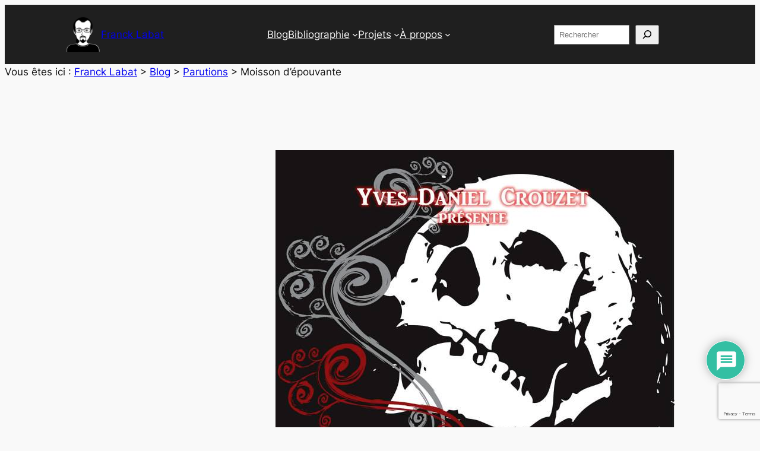

--- FILE ---
content_type: text/html; charset=utf-8
request_url: https://www.google.com/recaptcha/api2/anchor?ar=1&k=6LeaVp0pAAAAAO2yBzWH1ZOsGOQsxTQ1RS78H7Af&co=aHR0cDovL3d3dy5mcmFuY2tsYWJhdC5jb206ODA.&hl=en&v=PoyoqOPhxBO7pBk68S4YbpHZ&size=invisible&anchor-ms=20000&execute-ms=30000&cb=n41vgqjgjjek
body_size: 48591
content:
<!DOCTYPE HTML><html dir="ltr" lang="en"><head><meta http-equiv="Content-Type" content="text/html; charset=UTF-8">
<meta http-equiv="X-UA-Compatible" content="IE=edge">
<title>reCAPTCHA</title>
<style type="text/css">
/* cyrillic-ext */
@font-face {
  font-family: 'Roboto';
  font-style: normal;
  font-weight: 400;
  font-stretch: 100%;
  src: url(//fonts.gstatic.com/s/roboto/v48/KFO7CnqEu92Fr1ME7kSn66aGLdTylUAMa3GUBHMdazTgWw.woff2) format('woff2');
  unicode-range: U+0460-052F, U+1C80-1C8A, U+20B4, U+2DE0-2DFF, U+A640-A69F, U+FE2E-FE2F;
}
/* cyrillic */
@font-face {
  font-family: 'Roboto';
  font-style: normal;
  font-weight: 400;
  font-stretch: 100%;
  src: url(//fonts.gstatic.com/s/roboto/v48/KFO7CnqEu92Fr1ME7kSn66aGLdTylUAMa3iUBHMdazTgWw.woff2) format('woff2');
  unicode-range: U+0301, U+0400-045F, U+0490-0491, U+04B0-04B1, U+2116;
}
/* greek-ext */
@font-face {
  font-family: 'Roboto';
  font-style: normal;
  font-weight: 400;
  font-stretch: 100%;
  src: url(//fonts.gstatic.com/s/roboto/v48/KFO7CnqEu92Fr1ME7kSn66aGLdTylUAMa3CUBHMdazTgWw.woff2) format('woff2');
  unicode-range: U+1F00-1FFF;
}
/* greek */
@font-face {
  font-family: 'Roboto';
  font-style: normal;
  font-weight: 400;
  font-stretch: 100%;
  src: url(//fonts.gstatic.com/s/roboto/v48/KFO7CnqEu92Fr1ME7kSn66aGLdTylUAMa3-UBHMdazTgWw.woff2) format('woff2');
  unicode-range: U+0370-0377, U+037A-037F, U+0384-038A, U+038C, U+038E-03A1, U+03A3-03FF;
}
/* math */
@font-face {
  font-family: 'Roboto';
  font-style: normal;
  font-weight: 400;
  font-stretch: 100%;
  src: url(//fonts.gstatic.com/s/roboto/v48/KFO7CnqEu92Fr1ME7kSn66aGLdTylUAMawCUBHMdazTgWw.woff2) format('woff2');
  unicode-range: U+0302-0303, U+0305, U+0307-0308, U+0310, U+0312, U+0315, U+031A, U+0326-0327, U+032C, U+032F-0330, U+0332-0333, U+0338, U+033A, U+0346, U+034D, U+0391-03A1, U+03A3-03A9, U+03B1-03C9, U+03D1, U+03D5-03D6, U+03F0-03F1, U+03F4-03F5, U+2016-2017, U+2034-2038, U+203C, U+2040, U+2043, U+2047, U+2050, U+2057, U+205F, U+2070-2071, U+2074-208E, U+2090-209C, U+20D0-20DC, U+20E1, U+20E5-20EF, U+2100-2112, U+2114-2115, U+2117-2121, U+2123-214F, U+2190, U+2192, U+2194-21AE, U+21B0-21E5, U+21F1-21F2, U+21F4-2211, U+2213-2214, U+2216-22FF, U+2308-230B, U+2310, U+2319, U+231C-2321, U+2336-237A, U+237C, U+2395, U+239B-23B7, U+23D0, U+23DC-23E1, U+2474-2475, U+25AF, U+25B3, U+25B7, U+25BD, U+25C1, U+25CA, U+25CC, U+25FB, U+266D-266F, U+27C0-27FF, U+2900-2AFF, U+2B0E-2B11, U+2B30-2B4C, U+2BFE, U+3030, U+FF5B, U+FF5D, U+1D400-1D7FF, U+1EE00-1EEFF;
}
/* symbols */
@font-face {
  font-family: 'Roboto';
  font-style: normal;
  font-weight: 400;
  font-stretch: 100%;
  src: url(//fonts.gstatic.com/s/roboto/v48/KFO7CnqEu92Fr1ME7kSn66aGLdTylUAMaxKUBHMdazTgWw.woff2) format('woff2');
  unicode-range: U+0001-000C, U+000E-001F, U+007F-009F, U+20DD-20E0, U+20E2-20E4, U+2150-218F, U+2190, U+2192, U+2194-2199, U+21AF, U+21E6-21F0, U+21F3, U+2218-2219, U+2299, U+22C4-22C6, U+2300-243F, U+2440-244A, U+2460-24FF, U+25A0-27BF, U+2800-28FF, U+2921-2922, U+2981, U+29BF, U+29EB, U+2B00-2BFF, U+4DC0-4DFF, U+FFF9-FFFB, U+10140-1018E, U+10190-1019C, U+101A0, U+101D0-101FD, U+102E0-102FB, U+10E60-10E7E, U+1D2C0-1D2D3, U+1D2E0-1D37F, U+1F000-1F0FF, U+1F100-1F1AD, U+1F1E6-1F1FF, U+1F30D-1F30F, U+1F315, U+1F31C, U+1F31E, U+1F320-1F32C, U+1F336, U+1F378, U+1F37D, U+1F382, U+1F393-1F39F, U+1F3A7-1F3A8, U+1F3AC-1F3AF, U+1F3C2, U+1F3C4-1F3C6, U+1F3CA-1F3CE, U+1F3D4-1F3E0, U+1F3ED, U+1F3F1-1F3F3, U+1F3F5-1F3F7, U+1F408, U+1F415, U+1F41F, U+1F426, U+1F43F, U+1F441-1F442, U+1F444, U+1F446-1F449, U+1F44C-1F44E, U+1F453, U+1F46A, U+1F47D, U+1F4A3, U+1F4B0, U+1F4B3, U+1F4B9, U+1F4BB, U+1F4BF, U+1F4C8-1F4CB, U+1F4D6, U+1F4DA, U+1F4DF, U+1F4E3-1F4E6, U+1F4EA-1F4ED, U+1F4F7, U+1F4F9-1F4FB, U+1F4FD-1F4FE, U+1F503, U+1F507-1F50B, U+1F50D, U+1F512-1F513, U+1F53E-1F54A, U+1F54F-1F5FA, U+1F610, U+1F650-1F67F, U+1F687, U+1F68D, U+1F691, U+1F694, U+1F698, U+1F6AD, U+1F6B2, U+1F6B9-1F6BA, U+1F6BC, U+1F6C6-1F6CF, U+1F6D3-1F6D7, U+1F6E0-1F6EA, U+1F6F0-1F6F3, U+1F6F7-1F6FC, U+1F700-1F7FF, U+1F800-1F80B, U+1F810-1F847, U+1F850-1F859, U+1F860-1F887, U+1F890-1F8AD, U+1F8B0-1F8BB, U+1F8C0-1F8C1, U+1F900-1F90B, U+1F93B, U+1F946, U+1F984, U+1F996, U+1F9E9, U+1FA00-1FA6F, U+1FA70-1FA7C, U+1FA80-1FA89, U+1FA8F-1FAC6, U+1FACE-1FADC, U+1FADF-1FAE9, U+1FAF0-1FAF8, U+1FB00-1FBFF;
}
/* vietnamese */
@font-face {
  font-family: 'Roboto';
  font-style: normal;
  font-weight: 400;
  font-stretch: 100%;
  src: url(//fonts.gstatic.com/s/roboto/v48/KFO7CnqEu92Fr1ME7kSn66aGLdTylUAMa3OUBHMdazTgWw.woff2) format('woff2');
  unicode-range: U+0102-0103, U+0110-0111, U+0128-0129, U+0168-0169, U+01A0-01A1, U+01AF-01B0, U+0300-0301, U+0303-0304, U+0308-0309, U+0323, U+0329, U+1EA0-1EF9, U+20AB;
}
/* latin-ext */
@font-face {
  font-family: 'Roboto';
  font-style: normal;
  font-weight: 400;
  font-stretch: 100%;
  src: url(//fonts.gstatic.com/s/roboto/v48/KFO7CnqEu92Fr1ME7kSn66aGLdTylUAMa3KUBHMdazTgWw.woff2) format('woff2');
  unicode-range: U+0100-02BA, U+02BD-02C5, U+02C7-02CC, U+02CE-02D7, U+02DD-02FF, U+0304, U+0308, U+0329, U+1D00-1DBF, U+1E00-1E9F, U+1EF2-1EFF, U+2020, U+20A0-20AB, U+20AD-20C0, U+2113, U+2C60-2C7F, U+A720-A7FF;
}
/* latin */
@font-face {
  font-family: 'Roboto';
  font-style: normal;
  font-weight: 400;
  font-stretch: 100%;
  src: url(//fonts.gstatic.com/s/roboto/v48/KFO7CnqEu92Fr1ME7kSn66aGLdTylUAMa3yUBHMdazQ.woff2) format('woff2');
  unicode-range: U+0000-00FF, U+0131, U+0152-0153, U+02BB-02BC, U+02C6, U+02DA, U+02DC, U+0304, U+0308, U+0329, U+2000-206F, U+20AC, U+2122, U+2191, U+2193, U+2212, U+2215, U+FEFF, U+FFFD;
}
/* cyrillic-ext */
@font-face {
  font-family: 'Roboto';
  font-style: normal;
  font-weight: 500;
  font-stretch: 100%;
  src: url(//fonts.gstatic.com/s/roboto/v48/KFO7CnqEu92Fr1ME7kSn66aGLdTylUAMa3GUBHMdazTgWw.woff2) format('woff2');
  unicode-range: U+0460-052F, U+1C80-1C8A, U+20B4, U+2DE0-2DFF, U+A640-A69F, U+FE2E-FE2F;
}
/* cyrillic */
@font-face {
  font-family: 'Roboto';
  font-style: normal;
  font-weight: 500;
  font-stretch: 100%;
  src: url(//fonts.gstatic.com/s/roboto/v48/KFO7CnqEu92Fr1ME7kSn66aGLdTylUAMa3iUBHMdazTgWw.woff2) format('woff2');
  unicode-range: U+0301, U+0400-045F, U+0490-0491, U+04B0-04B1, U+2116;
}
/* greek-ext */
@font-face {
  font-family: 'Roboto';
  font-style: normal;
  font-weight: 500;
  font-stretch: 100%;
  src: url(//fonts.gstatic.com/s/roboto/v48/KFO7CnqEu92Fr1ME7kSn66aGLdTylUAMa3CUBHMdazTgWw.woff2) format('woff2');
  unicode-range: U+1F00-1FFF;
}
/* greek */
@font-face {
  font-family: 'Roboto';
  font-style: normal;
  font-weight: 500;
  font-stretch: 100%;
  src: url(//fonts.gstatic.com/s/roboto/v48/KFO7CnqEu92Fr1ME7kSn66aGLdTylUAMa3-UBHMdazTgWw.woff2) format('woff2');
  unicode-range: U+0370-0377, U+037A-037F, U+0384-038A, U+038C, U+038E-03A1, U+03A3-03FF;
}
/* math */
@font-face {
  font-family: 'Roboto';
  font-style: normal;
  font-weight: 500;
  font-stretch: 100%;
  src: url(//fonts.gstatic.com/s/roboto/v48/KFO7CnqEu92Fr1ME7kSn66aGLdTylUAMawCUBHMdazTgWw.woff2) format('woff2');
  unicode-range: U+0302-0303, U+0305, U+0307-0308, U+0310, U+0312, U+0315, U+031A, U+0326-0327, U+032C, U+032F-0330, U+0332-0333, U+0338, U+033A, U+0346, U+034D, U+0391-03A1, U+03A3-03A9, U+03B1-03C9, U+03D1, U+03D5-03D6, U+03F0-03F1, U+03F4-03F5, U+2016-2017, U+2034-2038, U+203C, U+2040, U+2043, U+2047, U+2050, U+2057, U+205F, U+2070-2071, U+2074-208E, U+2090-209C, U+20D0-20DC, U+20E1, U+20E5-20EF, U+2100-2112, U+2114-2115, U+2117-2121, U+2123-214F, U+2190, U+2192, U+2194-21AE, U+21B0-21E5, U+21F1-21F2, U+21F4-2211, U+2213-2214, U+2216-22FF, U+2308-230B, U+2310, U+2319, U+231C-2321, U+2336-237A, U+237C, U+2395, U+239B-23B7, U+23D0, U+23DC-23E1, U+2474-2475, U+25AF, U+25B3, U+25B7, U+25BD, U+25C1, U+25CA, U+25CC, U+25FB, U+266D-266F, U+27C0-27FF, U+2900-2AFF, U+2B0E-2B11, U+2B30-2B4C, U+2BFE, U+3030, U+FF5B, U+FF5D, U+1D400-1D7FF, U+1EE00-1EEFF;
}
/* symbols */
@font-face {
  font-family: 'Roboto';
  font-style: normal;
  font-weight: 500;
  font-stretch: 100%;
  src: url(//fonts.gstatic.com/s/roboto/v48/KFO7CnqEu92Fr1ME7kSn66aGLdTylUAMaxKUBHMdazTgWw.woff2) format('woff2');
  unicode-range: U+0001-000C, U+000E-001F, U+007F-009F, U+20DD-20E0, U+20E2-20E4, U+2150-218F, U+2190, U+2192, U+2194-2199, U+21AF, U+21E6-21F0, U+21F3, U+2218-2219, U+2299, U+22C4-22C6, U+2300-243F, U+2440-244A, U+2460-24FF, U+25A0-27BF, U+2800-28FF, U+2921-2922, U+2981, U+29BF, U+29EB, U+2B00-2BFF, U+4DC0-4DFF, U+FFF9-FFFB, U+10140-1018E, U+10190-1019C, U+101A0, U+101D0-101FD, U+102E0-102FB, U+10E60-10E7E, U+1D2C0-1D2D3, U+1D2E0-1D37F, U+1F000-1F0FF, U+1F100-1F1AD, U+1F1E6-1F1FF, U+1F30D-1F30F, U+1F315, U+1F31C, U+1F31E, U+1F320-1F32C, U+1F336, U+1F378, U+1F37D, U+1F382, U+1F393-1F39F, U+1F3A7-1F3A8, U+1F3AC-1F3AF, U+1F3C2, U+1F3C4-1F3C6, U+1F3CA-1F3CE, U+1F3D4-1F3E0, U+1F3ED, U+1F3F1-1F3F3, U+1F3F5-1F3F7, U+1F408, U+1F415, U+1F41F, U+1F426, U+1F43F, U+1F441-1F442, U+1F444, U+1F446-1F449, U+1F44C-1F44E, U+1F453, U+1F46A, U+1F47D, U+1F4A3, U+1F4B0, U+1F4B3, U+1F4B9, U+1F4BB, U+1F4BF, U+1F4C8-1F4CB, U+1F4D6, U+1F4DA, U+1F4DF, U+1F4E3-1F4E6, U+1F4EA-1F4ED, U+1F4F7, U+1F4F9-1F4FB, U+1F4FD-1F4FE, U+1F503, U+1F507-1F50B, U+1F50D, U+1F512-1F513, U+1F53E-1F54A, U+1F54F-1F5FA, U+1F610, U+1F650-1F67F, U+1F687, U+1F68D, U+1F691, U+1F694, U+1F698, U+1F6AD, U+1F6B2, U+1F6B9-1F6BA, U+1F6BC, U+1F6C6-1F6CF, U+1F6D3-1F6D7, U+1F6E0-1F6EA, U+1F6F0-1F6F3, U+1F6F7-1F6FC, U+1F700-1F7FF, U+1F800-1F80B, U+1F810-1F847, U+1F850-1F859, U+1F860-1F887, U+1F890-1F8AD, U+1F8B0-1F8BB, U+1F8C0-1F8C1, U+1F900-1F90B, U+1F93B, U+1F946, U+1F984, U+1F996, U+1F9E9, U+1FA00-1FA6F, U+1FA70-1FA7C, U+1FA80-1FA89, U+1FA8F-1FAC6, U+1FACE-1FADC, U+1FADF-1FAE9, U+1FAF0-1FAF8, U+1FB00-1FBFF;
}
/* vietnamese */
@font-face {
  font-family: 'Roboto';
  font-style: normal;
  font-weight: 500;
  font-stretch: 100%;
  src: url(//fonts.gstatic.com/s/roboto/v48/KFO7CnqEu92Fr1ME7kSn66aGLdTylUAMa3OUBHMdazTgWw.woff2) format('woff2');
  unicode-range: U+0102-0103, U+0110-0111, U+0128-0129, U+0168-0169, U+01A0-01A1, U+01AF-01B0, U+0300-0301, U+0303-0304, U+0308-0309, U+0323, U+0329, U+1EA0-1EF9, U+20AB;
}
/* latin-ext */
@font-face {
  font-family: 'Roboto';
  font-style: normal;
  font-weight: 500;
  font-stretch: 100%;
  src: url(//fonts.gstatic.com/s/roboto/v48/KFO7CnqEu92Fr1ME7kSn66aGLdTylUAMa3KUBHMdazTgWw.woff2) format('woff2');
  unicode-range: U+0100-02BA, U+02BD-02C5, U+02C7-02CC, U+02CE-02D7, U+02DD-02FF, U+0304, U+0308, U+0329, U+1D00-1DBF, U+1E00-1E9F, U+1EF2-1EFF, U+2020, U+20A0-20AB, U+20AD-20C0, U+2113, U+2C60-2C7F, U+A720-A7FF;
}
/* latin */
@font-face {
  font-family: 'Roboto';
  font-style: normal;
  font-weight: 500;
  font-stretch: 100%;
  src: url(//fonts.gstatic.com/s/roboto/v48/KFO7CnqEu92Fr1ME7kSn66aGLdTylUAMa3yUBHMdazQ.woff2) format('woff2');
  unicode-range: U+0000-00FF, U+0131, U+0152-0153, U+02BB-02BC, U+02C6, U+02DA, U+02DC, U+0304, U+0308, U+0329, U+2000-206F, U+20AC, U+2122, U+2191, U+2193, U+2212, U+2215, U+FEFF, U+FFFD;
}
/* cyrillic-ext */
@font-face {
  font-family: 'Roboto';
  font-style: normal;
  font-weight: 900;
  font-stretch: 100%;
  src: url(//fonts.gstatic.com/s/roboto/v48/KFO7CnqEu92Fr1ME7kSn66aGLdTylUAMa3GUBHMdazTgWw.woff2) format('woff2');
  unicode-range: U+0460-052F, U+1C80-1C8A, U+20B4, U+2DE0-2DFF, U+A640-A69F, U+FE2E-FE2F;
}
/* cyrillic */
@font-face {
  font-family: 'Roboto';
  font-style: normal;
  font-weight: 900;
  font-stretch: 100%;
  src: url(//fonts.gstatic.com/s/roboto/v48/KFO7CnqEu92Fr1ME7kSn66aGLdTylUAMa3iUBHMdazTgWw.woff2) format('woff2');
  unicode-range: U+0301, U+0400-045F, U+0490-0491, U+04B0-04B1, U+2116;
}
/* greek-ext */
@font-face {
  font-family: 'Roboto';
  font-style: normal;
  font-weight: 900;
  font-stretch: 100%;
  src: url(//fonts.gstatic.com/s/roboto/v48/KFO7CnqEu92Fr1ME7kSn66aGLdTylUAMa3CUBHMdazTgWw.woff2) format('woff2');
  unicode-range: U+1F00-1FFF;
}
/* greek */
@font-face {
  font-family: 'Roboto';
  font-style: normal;
  font-weight: 900;
  font-stretch: 100%;
  src: url(//fonts.gstatic.com/s/roboto/v48/KFO7CnqEu92Fr1ME7kSn66aGLdTylUAMa3-UBHMdazTgWw.woff2) format('woff2');
  unicode-range: U+0370-0377, U+037A-037F, U+0384-038A, U+038C, U+038E-03A1, U+03A3-03FF;
}
/* math */
@font-face {
  font-family: 'Roboto';
  font-style: normal;
  font-weight: 900;
  font-stretch: 100%;
  src: url(//fonts.gstatic.com/s/roboto/v48/KFO7CnqEu92Fr1ME7kSn66aGLdTylUAMawCUBHMdazTgWw.woff2) format('woff2');
  unicode-range: U+0302-0303, U+0305, U+0307-0308, U+0310, U+0312, U+0315, U+031A, U+0326-0327, U+032C, U+032F-0330, U+0332-0333, U+0338, U+033A, U+0346, U+034D, U+0391-03A1, U+03A3-03A9, U+03B1-03C9, U+03D1, U+03D5-03D6, U+03F0-03F1, U+03F4-03F5, U+2016-2017, U+2034-2038, U+203C, U+2040, U+2043, U+2047, U+2050, U+2057, U+205F, U+2070-2071, U+2074-208E, U+2090-209C, U+20D0-20DC, U+20E1, U+20E5-20EF, U+2100-2112, U+2114-2115, U+2117-2121, U+2123-214F, U+2190, U+2192, U+2194-21AE, U+21B0-21E5, U+21F1-21F2, U+21F4-2211, U+2213-2214, U+2216-22FF, U+2308-230B, U+2310, U+2319, U+231C-2321, U+2336-237A, U+237C, U+2395, U+239B-23B7, U+23D0, U+23DC-23E1, U+2474-2475, U+25AF, U+25B3, U+25B7, U+25BD, U+25C1, U+25CA, U+25CC, U+25FB, U+266D-266F, U+27C0-27FF, U+2900-2AFF, U+2B0E-2B11, U+2B30-2B4C, U+2BFE, U+3030, U+FF5B, U+FF5D, U+1D400-1D7FF, U+1EE00-1EEFF;
}
/* symbols */
@font-face {
  font-family: 'Roboto';
  font-style: normal;
  font-weight: 900;
  font-stretch: 100%;
  src: url(//fonts.gstatic.com/s/roboto/v48/KFO7CnqEu92Fr1ME7kSn66aGLdTylUAMaxKUBHMdazTgWw.woff2) format('woff2');
  unicode-range: U+0001-000C, U+000E-001F, U+007F-009F, U+20DD-20E0, U+20E2-20E4, U+2150-218F, U+2190, U+2192, U+2194-2199, U+21AF, U+21E6-21F0, U+21F3, U+2218-2219, U+2299, U+22C4-22C6, U+2300-243F, U+2440-244A, U+2460-24FF, U+25A0-27BF, U+2800-28FF, U+2921-2922, U+2981, U+29BF, U+29EB, U+2B00-2BFF, U+4DC0-4DFF, U+FFF9-FFFB, U+10140-1018E, U+10190-1019C, U+101A0, U+101D0-101FD, U+102E0-102FB, U+10E60-10E7E, U+1D2C0-1D2D3, U+1D2E0-1D37F, U+1F000-1F0FF, U+1F100-1F1AD, U+1F1E6-1F1FF, U+1F30D-1F30F, U+1F315, U+1F31C, U+1F31E, U+1F320-1F32C, U+1F336, U+1F378, U+1F37D, U+1F382, U+1F393-1F39F, U+1F3A7-1F3A8, U+1F3AC-1F3AF, U+1F3C2, U+1F3C4-1F3C6, U+1F3CA-1F3CE, U+1F3D4-1F3E0, U+1F3ED, U+1F3F1-1F3F3, U+1F3F5-1F3F7, U+1F408, U+1F415, U+1F41F, U+1F426, U+1F43F, U+1F441-1F442, U+1F444, U+1F446-1F449, U+1F44C-1F44E, U+1F453, U+1F46A, U+1F47D, U+1F4A3, U+1F4B0, U+1F4B3, U+1F4B9, U+1F4BB, U+1F4BF, U+1F4C8-1F4CB, U+1F4D6, U+1F4DA, U+1F4DF, U+1F4E3-1F4E6, U+1F4EA-1F4ED, U+1F4F7, U+1F4F9-1F4FB, U+1F4FD-1F4FE, U+1F503, U+1F507-1F50B, U+1F50D, U+1F512-1F513, U+1F53E-1F54A, U+1F54F-1F5FA, U+1F610, U+1F650-1F67F, U+1F687, U+1F68D, U+1F691, U+1F694, U+1F698, U+1F6AD, U+1F6B2, U+1F6B9-1F6BA, U+1F6BC, U+1F6C6-1F6CF, U+1F6D3-1F6D7, U+1F6E0-1F6EA, U+1F6F0-1F6F3, U+1F6F7-1F6FC, U+1F700-1F7FF, U+1F800-1F80B, U+1F810-1F847, U+1F850-1F859, U+1F860-1F887, U+1F890-1F8AD, U+1F8B0-1F8BB, U+1F8C0-1F8C1, U+1F900-1F90B, U+1F93B, U+1F946, U+1F984, U+1F996, U+1F9E9, U+1FA00-1FA6F, U+1FA70-1FA7C, U+1FA80-1FA89, U+1FA8F-1FAC6, U+1FACE-1FADC, U+1FADF-1FAE9, U+1FAF0-1FAF8, U+1FB00-1FBFF;
}
/* vietnamese */
@font-face {
  font-family: 'Roboto';
  font-style: normal;
  font-weight: 900;
  font-stretch: 100%;
  src: url(//fonts.gstatic.com/s/roboto/v48/KFO7CnqEu92Fr1ME7kSn66aGLdTylUAMa3OUBHMdazTgWw.woff2) format('woff2');
  unicode-range: U+0102-0103, U+0110-0111, U+0128-0129, U+0168-0169, U+01A0-01A1, U+01AF-01B0, U+0300-0301, U+0303-0304, U+0308-0309, U+0323, U+0329, U+1EA0-1EF9, U+20AB;
}
/* latin-ext */
@font-face {
  font-family: 'Roboto';
  font-style: normal;
  font-weight: 900;
  font-stretch: 100%;
  src: url(//fonts.gstatic.com/s/roboto/v48/KFO7CnqEu92Fr1ME7kSn66aGLdTylUAMa3KUBHMdazTgWw.woff2) format('woff2');
  unicode-range: U+0100-02BA, U+02BD-02C5, U+02C7-02CC, U+02CE-02D7, U+02DD-02FF, U+0304, U+0308, U+0329, U+1D00-1DBF, U+1E00-1E9F, U+1EF2-1EFF, U+2020, U+20A0-20AB, U+20AD-20C0, U+2113, U+2C60-2C7F, U+A720-A7FF;
}
/* latin */
@font-face {
  font-family: 'Roboto';
  font-style: normal;
  font-weight: 900;
  font-stretch: 100%;
  src: url(//fonts.gstatic.com/s/roboto/v48/KFO7CnqEu92Fr1ME7kSn66aGLdTylUAMa3yUBHMdazQ.woff2) format('woff2');
  unicode-range: U+0000-00FF, U+0131, U+0152-0153, U+02BB-02BC, U+02C6, U+02DA, U+02DC, U+0304, U+0308, U+0329, U+2000-206F, U+20AC, U+2122, U+2191, U+2193, U+2212, U+2215, U+FEFF, U+FFFD;
}

</style>
<link rel="stylesheet" type="text/css" href="https://www.gstatic.com/recaptcha/releases/PoyoqOPhxBO7pBk68S4YbpHZ/styles__ltr.css">
<script nonce="PWq9iv0P8Uo7_8LtPnnd0g" type="text/javascript">window['__recaptcha_api'] = 'https://www.google.com/recaptcha/api2/';</script>
<script type="text/javascript" src="https://www.gstatic.com/recaptcha/releases/PoyoqOPhxBO7pBk68S4YbpHZ/recaptcha__en.js" nonce="PWq9iv0P8Uo7_8LtPnnd0g">
      
    </script></head>
<body><div id="rc-anchor-alert" class="rc-anchor-alert"></div>
<input type="hidden" id="recaptcha-token" value="[base64]">
<script type="text/javascript" nonce="PWq9iv0P8Uo7_8LtPnnd0g">
      recaptcha.anchor.Main.init("[\x22ainput\x22,[\x22bgdata\x22,\x22\x22,\[base64]/[base64]/[base64]/[base64]/[base64]/[base64]/[base64]/[base64]/[base64]/[base64]\\u003d\x22,\[base64]\\u003d\\u003d\x22,\x22wow3w4cJMUzDjMOgw69JFHbChMKZdSPDrVIIwrDCsSzCt0DDnT84wq7DigXDvBVMNHhkw7jCuD/ClsKuZxNmTcOxHVbCrcOxw7XDpgjCk8K2U01rw7JGwpN/TSbCqy/[base64]/CjcOqwrjCicOHwr0QV8K8ch/CuXHDmsOHwohrIcK/LXfCgDfDisOiw4bDisKNYRPCl8KBHTPCvn4tcMOQwqPDn8KPw4oACllLZEDCgsKcw6gyTMOjF2vDuMK7YHrClcOpw7FZYsKZE8KLfcKeLsKewpBfwoDCsgAbwqt4w6XDgRhOwpjCrmoiwqTDsndgIsOPwrhfw6/[base64]/wqnCliAtb2jCvsOqQ8K0w7R3wrHCuUBjAsOKMsKKWFPCjnECDG/DgkPDv8OzwqgddMK9fcKJw59qPcKoP8Otw5LCo2fCgcONw6o1bMOIcSk+F8OBw7nCt8ODw77Cg1Nlw457wp3CuFweOBFFw5fCkgfDiE8dTDoaOjV9w6bDnT1XEQJoZsK4w6gBw7LClcOaeMOwwqFIH8KjDsKASFluw6HDqx3DqsKvwqbCkmnDrm/DgC4bQj8zay4iScK+wrRCwo9WCzgRw7TChgVfw73CinJ3woAlMlbChUMLw5nCh8Krw4tcH1/[base64]/S1PChn5xwpbCvsOXw4RITsOEwrnDunofNsKoQT3Ct0PCt2sfwrzCqsKGHRp7w7fDi2LCnMKNFsKfw7Y8wpc4wo8gf8OxOcKSworDjMKuPwZMw7zDvsKkw4MUW8OKw4fDihPDnMOUw5g/w6TDnsK8wpXCocKKw4fDlsKfw5hUw5XDtcOucl14QMKOwo/DvMOawoYgEAMfwp0lXF3CtwXDn8OVw4vCscOxS8KuZDXDtk18woovw6J1woTCjh/[base64]/DqV7CjQIxwrMYwqQiYsKvwpZsw40kwpFFbsObeW4rXC3DoE/[base64]/TBPCh8KfNMOAwpfDksO9UsOkw447EsO8wqcOwpPCrMKrcEFQwqILw7FwwqUyw4fDk8KZFcKewrR8dyTDpm0iw4oMLgQuwrFww7DCrsK2w6XDqsKkw4VUwpZNKALDlcKIwr/[base64]/Ck1ZDwqUMw4lUFsKnVmcCZ8K2PEnDmDpQwpQ1wqHDjcObV8KdAcOUwqtTw7XChsKGTcKDesKVZ8KCH0UiwrHCgcKMBxTCl3nDjsK/e08FWxQULxDCqsOFFMO9wohsQcKxw6hWOVfCmBvCgVvCrV3Cl8ODfBnDmMOEN8K8w40PbcKVDSLCncKxMAwZVMKOKgZWw6ZQHMKAdSPDvMOkworCszlTdMK6cTBswoE7w7/CrsOYIsKbcsO+w45hwr/DuMKww6TDvVI7D8OawrVswofDhmckw7vDrTTCmsKFwqAKw4zDgBHDrGZqwoNoXsOywqrCjk3DmcKBwrfDt8OSw4gQDsOlwqU8SMKLfsKrFcKvwqvDmgRcw4NuZ3kTAUYpbzLCgMOiLx/DvMOURcOMw6DCjTrDucKqfD84AcOqayEIa8OsIyzDmCsEM8Knw7HCpsKwY1bDljjCo8O/wqzDnsKhf8KGw6DCnC3ChMKmw5tewpcBKS7DrWwDwodewr14DHhzwrTCj8KjN8OUdFXCh0QhwrPCsMOaw4DCuB5dw4fDhMOeWsOLVElVSBXCvGAAbcOzwrrDkX5vLR12BibCmXbCqzsXwoZBbEfDoBDDnUBjFsOzw7nCk0/Dm8OTQHJYw4hnZD4dw7jCiMOow6AGw4Aew599w73DtU4JK0vCplt8XMKTIcOgwrnDoDLDgD/DvnwJaMKEwptyIDPCnMO2wrbCpw7Dj8KNw47Dll9TJSfDhzzChsKpwrpvw67Cr3VPwrjDj2Mcw6zDuWcbNcOAZcKmEcKpwpVzw5nCoMOTFFrDhQ/DjxbCt0zDv2jDgX/Cpy/Cj8KyAsKiHcKZA8KmcQXCjX9vw63CuTUtZR41KF/[base64]/wo3DoMORw7LDjEh4bcKhe8KMw4JUw5HCjsKVw7ogci5xw6LDikZSRyrCgXxAPsKKw717wr/[base64]/DpsKcwoZ5wpBJwo8yR8OCw5Fyw6nClRhwP0DDsMOuwoYfejc1w4bDuELChsK6woQhw4TDr2jDghlSFlPDkVfCo1EtER3DsAbCrcKBwp3CncKFw7pUHMOkQ8OSw7rDqTvCjXfCtw/DqDXDj1XCl8OTw5FNwo13w6pebAnCiMOewpHDnsKBw6XCsl7DrcKdwr1jOC44wrI+w5kRayDCi8Oyw44kw7V+bBbDpcKVb8KWQGcNwqx+HEvCkMKjwoTCvsOPWEXCogbCqMKuR8KEI8Oww4fCgcKSGklCwqDDusKOKsKeWBfCv2fDu8O7w7wSOUPDnB/CscOUw63ChxQRRcOlw7gqw6IFwpAlZD9QMgtFw6PDpEhXL8KHwqkewpxMwr3DpcKdw7XCli46woIsw4claxIowoUHwqJFw7/DjkdMwqbCgMK4w6hbRMOKQMO3wr0XwpjCqRfDqcONw5/Dq8KiwrcTO8Oqw7lfdsOxwoDDpcKiwpxtbcKVwq1cwr/ClybCuMKCwqIfRsKVWV85wqnCiMK7X8K/ZFNDRMOCw6pdccKgcsKnw5MqEGEPc8OlQcKyw5R1S8OvccO4wq1mw5PDuUnDlMKew5PCp0bDmsOXF13CmMK0GsKQOcO+wonDmQRcd8KSw4XCgcOcJcOGwqlWwoHCrTh/[base64]/CucOjwoTDmhRwWX3CuTdVAcKrTEfCnwDDs1TDosKcYsOewpXCpcOuQcO8bXTDlcOOwqJ4w4YuSsODwqHDtz3CssKHbjZTwpUEwqjCkhzDqDXCuD8ywphKJU/CrMOjwqbDj8OKT8Ouw6bCtyfDkxlsbR3CuB4qbRlhwp/ChcOpHMKFw7IOw5XCrXfCpMOzN2jCmMOCwobCvXwJw50ewqvDp2LCk8OWwqhaw781NjnCkyHCr8OJwrYOw5rCmsOawrjCocOVVR08wrDCmy9zPTTCucK7NcOQBMKDwoFLWMKCLMK8wrEqCA15QT8jwrPDimHDpkkCNcKiW2/[base64]/[base64]/DosOBwqVNcUZWOm8zwpQFw6wmwrMUw7pCEjwXFWrDmh0Xwqk+wrlXwqDDiMOCw7LCp3fClcKANmHDjXLDisOOwoxcwpRPch7DlsOmRigmEnE/[base64]/w4vCqlkxJcKofsKGZFrDl8OOY8KMwr7DsgAONm5rH0oGPhU+w4bDiDpjSsKZw4nDs8Oiw43Dq8OwQ8ONwoLCq8OGw5zDvSpKLMO9OCTDhcKMw7QgwrvCosKxOcKHeDjDgg7CgUpUw6LCh8K/[base64]/w7VpQXZDw6Ikw4vCoxLCqcKzwq5VYkHDrcKYdFLCkgc6w71PCHpGGCcbwozDncOfw5/CpsKsw7/DhXXCoURUN8ORwrFETcKZYV/[base64]/DqcKUw4MVU8OGwrvChcKowp7DpgTCtScLDg3Cg8ONOw8MwqAGwopYw7XCuhFVOMOObUMeeFbCl8KHwqvDrkVDwpU2NV1/[base64]/N8KXw5PCssKww7BRHjFVw5XDkcKzw7HDkcKvwrc3ZsKRDcOUw4B4wpjDlE/ClMK1w7rCq1PDgFJJMybDkcKww7YIw5LDn3DDkcOyV8KMSMKjw4jDoMK+w4ZzwrrDoRHCrsKTwqPCiH7CvsOOEMOOLsOcbRDDt8KgacK5OWxNwr5Bw7/[base64]/DvGRywpFmGAnCoDluwr/CugvCgGU+NVxuwq/DpBpQaMOMwpAywpzDnCUnw4PCiw1xZMOVA8KSF8KuUMO/[base64]/wrgAJsO9MgNhAXTDoXTDu8Oew7JcHwXDpWNxCzw7DEwHO8O8w7nDrcOVW8K0bmw8OX/Ch8OVZ8OwBMKPwpkGRsO8wrZDHMKgwp8GBQQILlMFbj45ScO6A0TCsVjDsFEQw7p/wpTCi8O3SW0zw5pPZ8KawozCtsK1w4PCp8O0w67DmcOVBcOowqQywq3Ct0vDmMKaVMOXR8OFTyzDmldtw6gXMMOswqTDoG13wqIDZMKQIh3Dn8OFw51Ww6vCrGUCw4LClGtjwoTDhWYOwqEfw71uYkfCkMO/BsONw7YzwrHCl8Kuw77CoE3DvcKwZMKjw6/DksK+dsODwq/DqUfDiMOJDHPCuX8MXMOdwoDCr8KLLxNnw4p2wrRoPkc4XsOtwqvDvsOFwpjCtFbCk8O5w5JXHxTCpMOqf8KCw5DDrz4XwovCocOLwq8ALMOSwoJsUsKPJCnCusO/AgXDnkXCpQPDlGbDpMOqw4khwp/Dgn5OMBdww7DDukzCrwxVY1paKsO2VsOsQTDDnsONHjgPcRHDqU/CksORw4M0wo3DscOkw6gcw50twrnCoSTDmsKSVmfCpUXCmzcRw43Dl8ODw45LYMKJw6DCr2Q6w7bCmMKJw4UKw5/Coj9qMMOGRCfDmcK8H8Ofw7gkw64FAWXDj8KvPyHCj0VKw6oefcOrwoHDny/CjcOpwrAPw7zDiTYfwrMHwqjDkj/[base64]/[base64]/DpyjDmsO0wrjCukdDdMOfwq1UwphVwonDiMK9w50abcOQJRsawpprw4fClcKvRC4wBDcew4dBw7kEwpzDmWvCrsKewq8pIcODwoLCiRTDjzDDtMOUaC7DmSd8PWvDlMKzaQkbOg7DhcKDCydtccKnw6N1G8KZw4fCijXCiGlUw4YhO1t/w6AldUXDt1DDoyTCucOFw4rCnD4pAHnCsGIbw6PCncKAQT1PPU7DoEgPK8Ktw4nDmUTCj1zClsOXwrLCpDrCqgfDgMOLwovDv8KwQMO+wqR0H1IBWjLCk1DCo3BOw43DqsOKBQI7TcKCwoXCoEjCny50wpDCu21+VcKSA1bDnzbCkMKENsOpJCjDiMO6d8KFGsKWw5/DsDgKJwzDv0EWwqViwovDl8OXYsKHTMOObcOMw4zCisO6wohowrAAw5PDpjPCozZIIxc/w4oXw5/CrBN9DnkwVydnwqoqKmlSFMO8wqjCjT3CoAMKDcOpw49Jw50swo3DpsO2wowKDzXDmsKXMn7Cj29RwocUwoTDmMKlccKXw4lqw6DCgV9IRcOXwp/DonvDlzrCvcKvwpFiwqcyNFBYwqvDqsK5w73DtQd1w5HDo8KswqdYRlRowr7Cv0HCvyRZw5zDnAXDkx5pw4TChyHCrGUQw6/[base64]/[base64]/CjMKDBMOdwottMsO0w5nCrMO1aTvCt8OawoZJw77DvsO+Xjt3KcK2wrfDjMKFwpgAM29LHBhXwonCi8Oywq7DtMOBCcOkI8Ojw4fDosO7RjRJwqohwqV1QVUPw6PCpQ/ChBtgXMOTw6VkE3oqwpTCvsK+XEPDkHQXZxgbE8KufsOTwq3DpsOswrc8VsOqw7fDhMOEwp5vL2IzGsK9w4t/[base64]/Dj8OVWQHDolbDjEAfwoAvw4HCvzZPw5XCmzjCkhd3w43Djns0P8OVwo7CvCTDmRx/[base64]/w6/CjAnCrEHDnsKAbsOPw47CmMKPPsKaw4fCvzNWwoY/CsKJw6wuwrBMwovCq8K2asKXwqZ2wroaQCfDhMOqwprDtjI7wonCncKdKsOSwpYRwqzDtlbDscKBw7LCrMOCLzbCjgTDt8O9w7gUwqvDv8KrwrxQwoITNiLDjn/[base64]/[base64]/w71dOcK1w5PCkcObdygPw45SesKjH8OuwocgbQPCgWUtT8KUejTDlsOBFsOKw5MFJMK3w7PDihc2w4oow7BKV8KIIi7ChMKeI8KiwrPDncOIwqZ+YV3CmU/Dkmklwrorw5DCiMK/[base64]/w57DlDxewqzDvcOCwoAOwowjw5HCkizCn1nDsWfDsMKmT8OVCUlow5LCgH7DtiwCbGnCunPCg8OOwqjDgsOdYVg/wrLDg8KSMkbCvsOQw6lOw45MeMKFAsOfJMKlwrV2GcKmw613w5HCnn14JAlHVMOJw75CN8O0RQkiNAIib8KhY8OTwqISwrkIwrZJX8OSBsKRJcOKck/Cug9jw4oCw7vCl8KURTJmdcOlwoAQLh/DiiDCoDvDkxUdJzLDtg8JecKEecKzb13Ct8KTwq/[base64]/w4HDocOQwrE1DMO+w7p0w6LCrsOWE8OQwo1SwokYcnNPLGMQwrLCqsKwY8Kgw5kCw43Dp8KOAsOuw6LCkjnCqjLDuRIZwr4bIsKtwo/DhMKTw5nDlATDqmIHOsKnYTlIw5PDocKXRMODwoJZw7ZzwoPDtVDDosKbI8OzUkRgwoZZwoErS2sAwphsw7/[base64]/Dr2nCggTCsWRpBcKzN3gwA2DDjyBFUSkpwp3CgsOQLl9rczPCjMOHwpoqAgwoWBzCr8OEwqbDt8Otw7jCsQ/DoMOhw4fCklpewrfDncO4wrnCgsKIXF/[base64]/DrlfCnm3DvCgUPixfcl/DvRhbTV4FwqBOUcOaB2cHGR7CrmlYw6Ble8OCKMOhYW8pcMOYwrbDs3tibMOKWcOVccKRw7w1w50Iw6/DnWlZwrxlwoHCoTrCusOSUSHCmgMbw6rCmcOfw4Eaw6tDw7JCPsO0wpABw4bDiWbDiXBnfFtZw6XCisOgRMO7Z8ObWMOwwqXCsWrCnC3ChsKHQygVcEbDqG1EN8KsWQ1PBcKiMsKicxQIEBQmcMKFw7w6w6d+w7jCh8KQOMOGwoUww4XDukddw4ZEd8KSwrs5eUM/w4EqZ8ONw6RBFsOYwr/CtcOpw6QZwq0Qwr9/[base64]/CrlbCtz3Cp23CiW4nB1Adwr1cw5jDjRxgwrvCicOXwofDt8OYwqoYw7QKI8Omw41VHwM0w4J6Z8OPwr9pwogWDCJVw4A9RFbCssKhOHtcwo3Du3HDjMKQwqHDu8K6w6vCncO9F8KHZ8OKwpIfIAkZMSLCicKPf8OUQcO1AMKvwqvDgCfChDnDrE92cBRYBMKpfW/CiVHDnxbCncKGMMOjIMKuwoI4XQ3DtcO6w5jCusKiO8Kew6Vxw5jDsxvDoSBXa1d+wqbCscOow7/Ci8OYwrQowokzGMKtSQLCuMKrw6UrwpjCp2jChHsFw6zDm2BrecK5w7zCg2phwroTEMKDw5BnIgJTXhJYIsKYcnhhVsOpw4NWSnk+w6RYwpDCo8K/[base64]/CmnEsw5ZOw6bDqyprZcOoZRLDsMKywrB9bzxGa8KVw4w2w5DClsOewog4wp/Cmwc0w7JYPcO2VMORwrRAw67DvsK7wofClHBvKRDCumhYGMO3w5/DokgiL8OAN8K8wqDCgWZDDAXDjcKLNwrCmgYLBMOuw6nDocKwQ0HDpWPCtcKGbMKpXj3DoMOnbMOfwpjDkjJwwpzCm8OdTMKIacOpwprCniUMdj/[base64]/woV7UxXChkx1GSDCrjPCnVIVwpFew7nDgkZHU8OSWsKmRkPCssOwwqHCkEhlwr3Do8OqBsKvLMKAYEIXwqrDosO/[base64]/DgSoPX8KqZQxZfcKyLsKjwqo6w7ohwrvCs8K9w5rCtHQ3w7rCsHlNb8OCwo4WDMKSP28JZsOlwoPClMOEw6PDpGTCnsKew5rDiQHDhg7DpUDDucOpKmHDi2/Cly3DljVZwp9OwpJAwrjDnhsjwobDpSZKw7HDk0nDkWvDgUfDicKYwp0rwrjCtsK2EB7CiiXDggVqMWLDgsOPwqjDpcKjIMKCw7MJwp/DiSJ0w6nCu314PMKLw4LCn8KvGcKUw4JqwoLDisOSXcKbwrDCgAfCmMOfYE5AESl4w6PCtBfCpsOgwrB4w6/CocKNwpjCs8KUw6UleSATwrQmwqFoQiYkT8KwDxLCmAt9TsOCwo47w4F5wqDCtyTCnsK8JF/DvcKBwpxGw6A2LsOFwqfCs1pyC8Kewo5jcF/CgExrwoXDmyPDl8KZKcK0EMKiO8Oxw6hswpPChcKzLsOuwqHDr8OQemNqwqsIw77CmsOsS8Okw7hXwrHCi8KmwoMOY0PCqsKqccOdPsOQUD5tw51JKFYBwpPChMO4woxhG8K+IMO7d8Kbwr7DuinDih5zw7TDjMOew6nDrR3CsGEvw6EIYDzDtip0QcOgw4VSw7/ChcK1bhFDCcOLDcOMwqTDtcKWw7LChcKmASHDmMOeZMKJw5zDsQ/ChcKWAEwIwqwcwq/[base64]/[base64]/DlQQOwpM8Sz/[base64]/W8OPwrgZLn7DnmHDuFlbcMK5w40VAMOxPCBLbzBhUR3CjDBPfsOYQsOww6snLXJOwpEMwo3Dq2lAU8OXL8KqYW/Csy5WZMO+w5XCgsO5McOVw5JPw6LDhgsvFnAcEsOSDHzCuMOYw4pYHMO2wrtvOXwgw4/[base64]/w6jCvsKIdsO2wrgaw6wIXcO3ZsKgw5XDpsKPKE1Uw5rCriQnfGtcVMO0SBh7wqfDiELCg0FPdsKXJsKVdD/[base64]/CjsOXfRBbb8KXw7HDm8Kbw6zCucKQEFzDlcOUw5TCsgnDlRrDgAc5UCHDiMOkwpQGRMKZw5pAd8OrbMOOw5UiTnTCnF3Cv2nDsknDpMOwBA/DlyQuw7bDri3CjcOUCW1jwozCsMOjwqYFw6dvTl5kcF1XFMKOwrBIw71Lw5HCuSc3w6Y9wqVPwr4/[base64]/Dm8ORM8KcccKhMjEFw7Y7wppsw5DClm8bASjDhFd8YVRRw745EkgWw5V1RSLCrcKbSF9nJ0QcwqHDhyIRIcK5w6ctwoDCrcODHwl1w6XDhiF/w5UoAXLCuBZuEsOjw5Bow6rCnsOneMOHDQHDiX0nwrfCmMOBR2lFwofCqmIOw6zCsGDDssKdw58RD8K3wox+G8OiDB/DgSNuwqATw70vwrLDkWjDuMOqe13CnivCmgbDiHPDm1hbwrBgV37CikrCnXkAA8KNw6/[base64]/DjB7DsWd8ZcOhJxrCqQ/DjgLCosO4w74Jw4TCssOXDA/DhRdkw4Roe8KaI0jDihUIa3bDssKUbg9uwo1Fwoh1w60Ow5Y2SMOxV8Kfw5w/[base64]/wodZMcOaQgk3H8KUwq92w6Efw4nCiHMYwqnCgX1VTyR5EsO2XS4OTAfDuwNJQBlrOzMgYzXDghfDug/CgwPDqsK+NCjDrS3Dt2hgw47DmyQ9wpg2w4rDg3fDtVliVFXClksPwpLDpHvDuMOdKGLDoDdOwohFH3/CssKIwq9dw7vCqiQUJDxKwrQzdsKOGV/CtcK1w7ozfMODEsKlw7ZdwrJowo1ow5DCqsK7DzfClRbCncOgUMKSwrwawrPCjsKGw63DlC7Dhn7DvmVtPMKCw7BmwrMVw64HIsOYWcO8w43DgMO5WTnCjFHDisK7w6vCqHvCjMKDwoNDwot/wooXwr5jaMO0XH/DkcOTZmpUKMK9w6NYeUQ9w4Aqwo/[base64]/[base64]/CpRLDu8KHQj3DkcK0w7XCtcKSOsO3w4fDqcOsw6/CmmTCjEY+wpzDjcONwpE5wrwFw7DDrcOhw6I6fcO7KsOIYMOjw5PDr3JZd0A5wrTCuhMxw4HCgcO2wps/NMK/w7cOw5fCtMKWw4VXwrxtawoGMMOUw4sew7w4YE/Du8Oaezs4wqgNFxLDiMOcw6hxIsKywp3CiTYhwr1qwrTCjlXDrTx7w4rDh0AXEH9HO15WD8Klwp4EwqwLfcOFw7EnwrsXIRvCmMK/wodBw4BqUMOQw4vDsS8swrbDuHjDoB5SOmZrw6MNX8O+KcKQw6AuwqoCKMK5w7DCjGPCpTLCrsKpw63CvcO4UBvDjDbCrxR8wrAmw4VDLigiwq/DvsKLPXFuZMOow6RpPXomwoMKRTnCrVN/WcKAw5UnwoRzH8OOTsO3eBs7w7bCjSZWVgJgQMOswrkwccKMw57Cv2c8woXClMORwohUwpRvwo3Dl8KXwpvClcKYHW3DuMOJwoRKwqAGwqN+wq18UMKfbMOxw5wpw6ckFDvDhFnCgsKpZsOuTSJdw6svRcKFFi/CojJJZMOlPcK3e8KkY8Oqw6zCpMOYw6XCoMKfJ8OfVcOow5bCj3wEwqvDtRvDgsKZdFHCrHoEFsO+dsOgwq/CiysqTMKrMMKfwrRJSsKuaBZwRgjCoxYPwpbDiMKIw5FIwqw0K1xHJjHCi0DDpMKbw68lBXMGwrvDtU3Dgl9ONzMuW8OKwrlhJwByOsOgw6jDp8OaW8O5w7B7HENdDsOow4goG8KxwqjClMOSHMOcNS59wrDDkl7DoMOeCA3CgcOWUFEPw6XDqn/[base64]/DvsOkw415wpbCmQtawpFzD8OWwqvDssKfNTrDlsOxwoc5H8KsSMK5w4XCmHHDohdtwpTDsncnw7gmLMKWw78yPsKYU8OvO2F/w4JoacONf8KoMcOXI8KXYcKoYwxIwq5TwprChcOOwpbCgsOMHsOpQcK/RsKbwrrDnQsxMMOseMKsK8KmwpA6w5LDqT3CrylSwpNeRF3DoGBpdFfClcKEw54bwqo3CcODRcKyw4jDqsK9NVvDncOResOrGgs2EcOEQzghKsKtw4VSw4DDqhvChEHDmSA0bkwGbMKTwrLDhsK6RH/[base64]/Dv23CksOmw6HDlSXCsGDCjcKCXz7CsGzDkwPDmD/[base64]/wpdRw7QMwrvCicKgwo/DpsKSwp7DmMKOwo3DgkZhDwfCksOJG8KeLEc0w5E4w6bDh8OKw7jDlG/ChMOZwqbChB1qABBTJHHDom/DhMKAw5BAwokeCMOMwrbCmMOGw6B4w4VAw4oKwoRkwrptCsOnW8K2DsOTVcK5w5guTsOPUcOQwoPDiCzCkMORLH7CqcOewodmwoV5YklUWyrDhmsRwqLCp8ONY1ohwpDChirDvj8LT8KKXklMYTpBA8Kpe0JnP8OcNsOSVF7DmsKJWH/DisKfwpRJd2XCh8KiwpDDvR/DszLDqikNw4nCusO0ccKZc8O+IkvDrsO3PcOswrPCnUnChRcbw6HDrMKWw4nDhl3Cg13CgMKDOMKfGUpjPMKIw63DvcKmwphzw6jDu8O+QMOrw5tCwqAWSA/Di8KTw5YfTDE9w4FFOwfDqBPCghnDhw5uw5ZODcKzwqnCoSdMwoJ5aX3DriHCksKEHEtNw7kDV8K3w5o3B8ODw6ArQWDCvWHDiiVXwrHDnsK3w68hw7lzCD3DtsOBw7XDqRIQwqjCgyTCj8KxDiRvwoJZPMOIw6xwCMOVdsKoWsK6wrzCucKnw6w/[base64]/DtQQWwoNpSmV8TsORFcKBwrMvCcKqKx4/wpYoSsOxw6UJOMOuw41Xw5p3HWTDq8K6w5klMMK5wql+QsORXGXCnkvDuWrCmwbCohvCkiBAV8O8acOtw4YEIw0xHcK0wq/DrQs7UcKdwqF1U8OoDMKGwpgDwqx+wqEaw7/CtGjCpcO9O8KuPMOtRSrDuMK2wpJrLlTDhlhAw4Vgw4zDnFFCwrAbaRZLNnLCmSgbLsKlEcKUw7JeXMOjw4/CvsOHwo8nICjCpcKRw5fDmMKWWMK6WSNhKUh6wqQfw78ow4V5wpTCuCXCp8K2w5kkwpBCL8OrLjvDoT9xwo7CosO/[base64]/[base64]/[base64]/CuTJ8J8Ohw4zCoA4xwpbDmMKLJ8OrSMKCMSxGw7FDwr5rw40cfQg/JhPCjnXCtMK3URccwo/CqsKqwp/Dh01+w4hqwrrDgD/CjGA0wrrDv8ObU8OJZ8Kgw7BPVMK/[base64]/w7ZxO0nCrUFYwpQVAhjDrsK/[base64]/CgSjDqsO+Nk/Dhm0QwqvDmcKGwqAVO8OFVVPDisK/Q0/DqDV5WcO/esKOwo3DhMKWPsKkMcOHL392wprCvsKiwpPCs8KueyLCpMOew6htY8K7w5zDrcKgw7RLD0/CosKnFwIZdQ7DlsOBw4/CoMKKbHAzeMOvE8Omwp0hwqdCXHPDqsKwwp5MwpjDiGHDrGnCrsKWSMOtSSUTOMOPwqhfwrrDsDDDtcObI8OVY07CkcKHIcK/wok9XGBFF255G8O9USPDrcOPe8OKwr3DhMO6DcKHw7A/wpfCqMK/[base64]/w4wsJnIoFjLCucOTZTrDo8OCw6TDvxDCo8OZw4RkYi3DtmnCk31VwqMDQsKzbcO1wo9kfmg9ZsKRwrIlKMOtKDfDo3rDgRc5UhMcf8OnwoVcVMOuwp5rwqRDw4PChGsvwo4AUDPDtcOPQcKNXyrDhAFpMEbDrDLCicOjUMOPLjgQe3bDu8O/wq7DliHCnAgHwqrCoQHCmMK4w4DDjsO1JsO0w5fDsMKdZDYWG8Kbw5DDk15uw5HDhG7CtsK3B2HDt3RRejwtw6/CnwjDk8KfwrLCiVAuwr56w45ZwqZhL2PDshnDmMK/w6TDscO/TMKeH21+eWvDocK5RErCvEkvw5jCnWxCwos/M3Q7AgVrw6PDucORC1YVwpPCryBdw5Agw4PClsOBa3HDl8K0w4LDkHbDrRwGw5DCmsKcV8Kzwp/Cq8KJw4hYwoUNMcKcJMOdO8O1wq/DgsKmw4HDiBXCowrDnMKoa8KAw5fDtcK1dsOzw794XCDDhB7DvkoKwrHCqEslwo/DocOJLcOxasODLTzDsGrCkcOrH8ObwpItw6nCqcKIw5TDhhUwEsOPD1nDnUXCkUfCgjTDpX95wog9HsKVw7zCnsKzw7QMamHCgX9+bkbDgcOoU8KmWAQdw6VVX8K5RsKWwrjCgMOUNQzDicKCwrTDsDFpwonCocOAGcO0U8OAByHCq8O9TsObWiI4w4gdwp/ChMO9KMOgOcOEwoDCpXjCllECw4jDmxvDtnxFwpzCvBQGw7oJVjxDwqUYw597XXHCgEzDpcKQw47Dp03CjMKIDcKxOEZnI8KxHMOVw6XDjlbDncKPZcKwH2bCvsKwwrLDqcKRLhfCj8O5VsOLw6Vxwq/Dt8OGwrvCnMOHVGjCp1jClsKxw48bwofDrMK0PjFVFXNQwrzCvExOIi3ChV5KwqzDrMK/[base64]/CjUXDgi/DnXXChAEkwrbDk04fQGQHRMKfWBlbewvCjcKRWXQgeMOtLsK/wrtTw6BhVsKlVCw/wqXCuMOyOTrDm8OJJ8Kww5EOwpg+Qn57wrLDqEjDpRtzwqtuw4Y8dcOCwp1pQBHCssKhP3oWw5DDlsKFw7PDgMKzwrLCr2/CgxnCnFPCukjDgMKzB13ClnNvJMKhwo8pw73CrRTCiMOUNH/CpnHDq8OLB8KuEMKDw57CjVorwr4wwrk1IMKRwrlUwp3Drm3DvcKVH1rCtQYLYMOTEiXCnAs8AUhGQ8Kqw6/CrsO6w4ZWB3HCp8KFTxJbw7UdM1rDoHPChcKXT8K6XsO3RcK9w7HDizPDtlHCncOQw6Vbw45HOsKiwr3CqwLDghfCp1XDohDDmSvCnWfDqyM3b1rDpiAcNj91CsKCYRjDisORwoXDgsKdwrtJw5pvw7fDrk/CpGR7bMKQIxU0fzDCicO+VhLDo8OOwqjDoBtxGnbCl8KcwqxUKsKtwqQlwqoEKMOCdAwoa8Odwqhbf3E/[base64]/wqHCvgLCpcKtKsKyWlx6CDnDocKYwprDmWvCoTvDlsOYw6oZKMOvwp7CizjCkTAJw5xjKcKLw7nCvsO3wovCocO5eVLDusOFOy3CgxlSPsKiw6EmMkAFE2MIwptCw7RCN00HwozCp8OcRlrDqAQWE8OnUnDDmMOwQMO/[base64]/[base64]/Dtn8Vw7lKw4jCtsOMDCfCs8Orw50NwpnCqy8pbQvCiEfDqcKww6nCh8OgFsOww5xTG8KGw47CqMO1AD/ClkjCr0IKwpfDuy7CvMK6GBlaIl/Co8O3asKFVD/Csi/CqMOvwrIWwofCq1DDo3BxwrbCvkLCsC/DoMOGUMKSwqzDsVkXBDXDh20sXcONesO5BHIAOErDrGcMaF/[base64]/RMKnw4rDiHE/LEM3fMO0VMKNwrnDnsOTwqUsw6jDjCfCu8KMwokCwo5pwrMSHmbDl1Rxw5/[base64]/ChnzCjcKRwqfDgMKnwpvCnATCusKTw7XCu8O1YsKnfGgSeXwyKAXCl0IlwrjChCPCo8KUXy0cK8KFTDvCpkTCn0TCssOoMcKEcUfCssK/[base64]/a8OWw7pbR8O1FDM/MsOSesObw43DhyR9bnYGw53DvMO5QXDCscOOw5/DmxTCoVTDiQTCqyA7w5rCrMOPw5zCsDEYFzBzwqhPO8KvwoYTw67DoSzDk1DDpQ8XCT3ChsKWwpfDjMOzTXPDg0bCtSbDvzbCo8OvYsKqFcKuwqpmE8Ofw4VQdcOuwq5qL8K0w7xqWil9YlnDq8OaEzDDl3vDj2zChQvDskcyMMKsWlc2wofCo8Kww5R/wrZKMMOjUS7CpR3Cl8Kkw5RuRl/CjcOLwrI5McOAwojDsMKbU8OrwpDDmy4XwozDh2VcJMOowr3CnMOPe8K3EsOSwowudMKbw7h/[base64]/[base64]/w6RXwq7DuMK9wo0GUsOZw5PCnAFEw53CpXXCqWbCjsK9w6hywq0jaDduwqhHCsKJwpMseFjCmB/CoWZaw75ZwoVLB1PDtTzDrsKJwpJAJsOfwq3ClMOda2Ilw7pkSD8Sw5gJHMKnwqNIw4RFw68aD8Kcd8KdwoQ7DSdFEyrCpBZfcEzDpsKVHcOnOMOIDcKXNGANw7ElXQ3DuV/Dl8OIwqHDjsOfwpFJI2zDs8OyBnDDli5kKFpKFsK3A8KyWMKbw5LCiR7Ds8Odw7vDlgQAUwJpw6PDl8K8G8OsbMK1w5hkwoDCocK4J8K9wqclw5TDpy4dQRR5w6DCtloBP8Ofw5ogwqbDtMOgYDt2IMKOGXbDvmbDicKwVcKHI0HDu8Oxw6o\\u003d\x22],null,[\x22conf\x22,null,\x226LeaVp0pAAAAAO2yBzWH1ZOsGOQsxTQ1RS78H7Af\x22,0,null,null,null,1,[21,125,63,73,95,87,41,43,42,83,102,105,109,121],[1017145,739],0,null,null,null,null,0,null,0,null,700,1,null,0,\x22CvkBEg8I8ajhFRgAOgZUOU5CNWISDwjmjuIVGAA6BlFCb29IYxIPCPeI5jcYADoGb2lsZURkEg8I8M3jFRgBOgZmSVZJaGISDwjiyqA3GAE6BmdMTkNIYxIPCN6/tzcYADoGZWF6dTZkEg8I2NKBMhgAOgZBcTc3dmYSDgi45ZQyGAE6BVFCT0QwEg8I0tuVNxgAOgZmZmFXQWUSDwiV2JQyGAA6BlBxNjBuZBIPCMXziDcYADoGYVhvaWFjEg8IjcqGMhgBOgZPd040dGYSDgiK/Yg3GAA6BU1mSUk0GhwIAxIYHRHwl+M3Dv++pQYZ+osJGaEKGZzijAIZ\x22,0,0,null,null,1,null,0,0,null,null,null,0],\x22http://www.francklabat.com:80\x22,null,[3,1,1],null,null,null,1,3600,[\x22https://www.google.com/intl/en/policies/privacy/\x22,\x22https://www.google.com/intl/en/policies/terms/\x22],\x22a0CvUmIaHZ5y7eNRad8gLxFOF6DFOsRAG+AfVMff170\\u003d\x22,1,0,null,1,1768392137016,0,0,[102,58,36,197],null,[150],\x22RC-47Z18WvuLjO7qQ\x22,null,null,null,null,null,\x220dAFcWeA6alxXoeTut7EfulTWtKgt6RvTe3R3JqYWdaC9tjH8f4_OpkQToTEhIOZFEJTGYaXkPRMxn0OaFDmMaY48C3lTGu_bqkg\x22,1768474936959]");
    </script></body></html>

--- FILE ---
content_type: text/css
request_url: http://www.francklabat.com/wp-content/plugins/quotes-collection/css/quotes-collection.css?ver=2.0.8
body_size: 428
content:
/**
 * Quotes Collection styles.
 *
 * For the markup generated by the widget, shortcode and template function.
 *
 * @package Quotes Collection
 * @since 2.0
 */

/* Widget */

.quotescollection-quote .attribution {
	text-align: right;
	margin-bottom: 1.4em;
	color: #FFF;
}
.quotescollection-quote cite.author {
	font-style: normal;
	color: #FFF;
}
.quotescollection-quote cite.source {
	font-style: italic;
	color: #FFF;
}
.quotescollection-quote .nav-next {
	float: none;
	clear: both;
	width; 100%;
	text-align: left;
}


/* Shortcode output */
blockquote.quotescollection-quote {
	border:0;
	background:none;
	padding:0;
	margin:4em 2em;
	font-size:1em;
	box-shadow: none;
	color: #FFF;
}
blockquote.quotescollection-quote::before,
blockquote.quotescollection-quote::after {
	content:'';
	content:none;
	margin: 0;
	padding: 0;
	position: relative;
	color: #FFF;
}

blockquote.quotescollection-quote footer.attribution cite {
	font-size: 0.83em;
	color: #FFF;
}